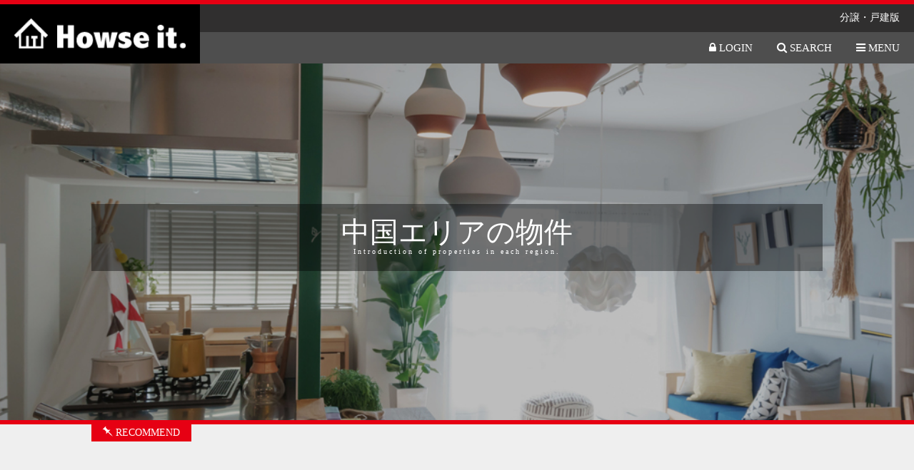

--- FILE ---
content_type: text/html; charset=UTF-8
request_url: https://howseit.com/sell/area/8
body_size: 4310
content:
<!DOCTYPE html>
<html xmlns="http://www.w3.org/1999/xhtml" xml:lang="ja" lang="ja" xmlns:og="http://ogp.me/ns#" xmlns:fb="http://ogp.me/ns/fb#">
    <head>
        <meta http-equiv="Content-Type" content="text/html; charset=UTF-8">
        <!-- Meta, title, CSS, favicons, etc. -->
        <meta charset="utf-8">
        <meta http-equiv="X-UA-Compatible" content="IE=edge">
        <meta name="viewport" content="width=device-width, initial-scale=1">

        <title>賃貸(賃貸マンション・アパート)・不動産・分譲・戸建住宅探しならHowse it.(ハウズイット)｜中国エリアの物件</title>
        <meta name="Keywords" content="不動産,住宅,住宅情報,不動産情報,不動産賃貸,賃貸,マンション,アパート,物件,検索,Howse,it,Howse it,ハウズイット,中古マンション,リノベーション,エリア,人気,地域,検索,中国,鳥取県,島根県,岡山県,広島県,山口県" />
        <meta name="Description" content="Howse it.=ハウズイットは、お客様の声を反映した新しいタイプの賃貸物件案内サイトです。誰でも気軽に物件をアップする事が出来、また誰でも簡単に自分好みの家を探す事が出来ます。人気の物件、掘り出し物件、新築、デザイナーズ、レトロ、訳あり物件まで、様々なニーズにお応えした、オススメ物件を掲載し、 オーナーとユーザーが直接契約するの事をお手伝いする賃貸物件紹介サイトです。" />

        <meta property="og:title" content="Howse it." />
        <meta property="og:description" content="賃貸(賃貸マンション・アパート)探しならHowse it.(ハウズイット)" />
        <meta property="og:type" content="article" />
        <meta property="og:url" content="https://howseit.com/" />
        <meta property="og:image" content="https://howseit.com/img/touch_icon.png" />
        <meta property="og:locale" content="ja_JP" />

        <link rel="apple-touch-icon-precomposed" href="https://howseit.com/img/touch_icon.png" />

        <!-- Font Awesome -->
        <link rel="stylesheet" href="https://cdnjs.cloudflare.com/ajax/libs/font-awesome/4.5.0/css/font-awesome.min.css">
        <!-- Ionicons -->
        <link rel="stylesheet" href="https://cdnjs.cloudflare.com/ajax/libs/ionicons/2.0.1/css/ionicons.min.css">
        <!-- jQuery UI -->
        <link rel="stylesheet" href="https://ajax.googleapis.com/ajax/libs/jqueryui/1/themes/blitzer/jquery-ui.css">

        <!-- Bootstrap -->
        <link rel="stylesheet" type="text/css" href="/css/bootstrap.min.css" /><link rel="stylesheet" type="text/css" href="/css/jquery.sidr.dark.css" /><link rel="stylesheet" type="text/css" href="/css/remodal.css" /><link rel="stylesheet" type="text/css" href="/css/remodal-default-theme.css" /><link rel="stylesheet" type="text/css" href="/css/drawer.min.css" /><link rel="stylesheet" type="text/css" href="/css/bootstrap-lightbox.min.css" /><link rel="stylesheet" type="text/css" href="/css/flexslider.css" /><link rel="stylesheet" type="text/css" href="/css/slidebars.css" /><link rel="stylesheet" type="text/css" href="/css/../plugins/slick/slick/slick.css" /><link rel="stylesheet" type="text/css" href="/css/../plugins/slick/slick/slick-theme.css" /><link rel="stylesheet" type="text/css" href="/css/common.css" /><link rel="stylesheet" type="text/css" href="/css/user.css" /><link rel="stylesheet" type="text/css" href="/css/user_pc_layout.css" /><link rel="stylesheet" type="text/css" href="/css/user_sp_layout.css" />
        <!-- HTML5 shim and Respond.js for IE8 support of HTML5 elements and media queries -->
    <!-- WARNING: Respond.js doesn't work if you view the page via file:// -->
    <!--[if lt IE 9]>
      <script src="https://oss.maxcdn.com/html5shiv/3.7.2/html5shiv.min.js"></script>
      <script src="https://oss.maxcdn.com/respond/1.4.2/respond.min.js"></script>
    <![endif]-->

        <script type="text/javascript" src="/js/../plugins/jQuery/jquery-2.2.3.min.js"></script>        <script src="https://ajaxzip3.github.io/ajaxzip3.js" charset="UTF-8"></script>
        <script src="https://cdnjs.cloudflare.com/ajax/libs/iScroll/5.1.3/iscroll.min.js"></script>
        <!-- jQuery UI 1.11.4 -->
        <script src="https://code.jquery.com/ui/1.11.4/jquery-ui.min.js"></script>
        <!-- Resolve conflict in jQuery UI tooltip with Bootstrap tooltip -->
        <script>
            $.widget.bridge('uibutton', $.ui.button);
        </script>

        <script type="text/javascript" src="/js/jquery.easing.1.3.js"></script><script type="text/javascript" src="/js/bootstrap.min.js"></script><script type="text/javascript" src="/js/jquery.sidr.min.js"></script><script type="text/javascript" src="/js/remodal.js"></script><script type="text/javascript" src="/js/drawer.js"></script><script type="text/javascript" src="/js/bootstrap-lightbox.min.js"></script><script type="text/javascript" src="/js/jquery.flexslider-min.js"></script><script type="text/javascript" src="/js/jquery.justify.js"></script><script type="text/javascript" src="/js/slidebars.js"></script><script type="text/javascript" src="/js/jquery.infinitescroll.min.js"></script><script type="text/javascript" src="/js/jquery.ui.touch-punch.min.js"></script><script type="text/javascript" src="/js/../plugins/slick/slick/slick.js"></script>
        <!-- Global site tag (gtag.js) - Google Analytics -->
        <script async src="https://www.googletagmanager.com/gtag/js?id=UA-62007616-12"></script>
        <script>
          window.dataLayer = window.dataLayer || [];
          function gtag(){dataLayer.push(arguments);}
          gtag('js', new Date());

          gtag('config', 'UA-62007616-12');
        </script>
    </head>

    <body>
        <script>
        $(document).ready(function() {
            $(window).on("load resize", function(){
            });

            var pagetop = $('.pagetop');
            $(window).scroll(function () {
               if ($(this).scrollTop() > 100) {
                    pagetop.fadeIn();
               } else {
                    pagetop.fadeOut();
               }
            });
            pagetop.click(function () {
               $('body, html').animate({ scrollTop: 0 }, 500);
               return false;
            });

            $("[id=scroll]").on("click", function(){
                var toScr = $(this).attr("data");

                if($("#"+toScr).length){
                    var off = $('#'+toScr).offset();
                    var offT = off.top;
                    var offL = off.left;
                    $('html,body').animate({scrollTop: offT, scrollLeft: offL}, 500);

                    return false;
                }

                return true;
            });

            
            $.slidebars();
        });
        </script>

        <div class="sb-slidebar sb-right">
            <ul>
                                                                <li>
                    <a href="/sell/signup">
                                                <i class="fa fa-group"></i></i>
                                                新規登録                    </a>
                </li>
                                <li>
                    <a href="/sell/login">
                                                <i class="fa fa-lock"></i></i>
                                                ログイン                    </a>
                </li>
                                                                <p class="section">Howse it. メニュー</p>
                                                <li>
                    <a href="/sell/favorite">
                                                <i class="fa fa-heart"></i></i>
                                                お気に入り一覧                    </a>
                </li>
                                <li>
                    <a href="/sell/about">
                                                ハウズイットについて                    </a>
                </li>
                                <li>
                    <a href="/sell/contact/publish">
                                                物件掲載について                    </a>
                </li>
                                <li>
                    <a href="/sell/faq/user">
                                                よくある質問(ご利用者様)                    </a>
                </li>
                                <li>
                    <a href="/sell/faq/owner">
                                                よくある質問(オーナー様)                    </a>
                </li>
                                <li>
                    <a href="/sell/company">
                                                会社案内                    </a>
                </li>
                                <li>
                    <a href="/sell/privacy">
                                                プライバシーポリシー                    </a>
                </li>
                                <li>
                    <a href="/sell/usage">
                                                利用規約                    </a>
                </li>
                                <li>
                    <a href="/rent">
                                                賃貸版へ                    </a>
                </li>
                                                                <p class="section">オーナー様メニュー</p>
                                                <li>
                    <a href="/owners/login">
                                                <i class="fa fa-expeditedssl"></i></i>
                                                オーナー様 ログイン                    </a>
                </li>
                                            </ul>
        </div>

        <div id="sb-site" class="wrapper">

            <div id="header-parts" class="header">
                <table>
                    <tr>
                        <td rowspan="2" class="logo-area">
                            <a href="/sell">
                                <img src="/img/logo.png" class="logo-icon" alt="Howse it." />                            </a>
                        </td>
                        <td class="menu-area">
                                                        <span class="hidden-xs">
                                                                分譲・戸建版                            </span>
                                                    </td>
                    </tr>
                    <tr>
                        <td class="menu-area menu">
                                                        <a href="/sell/login"><i class="fa fa-lock"></i> LOGIN</a>
                                                                                    <a href="/sell/index/pos:search" id="scroll" data="search"><i class="fa fa-search"></i> SEARCH</a>
                                                        <a href="#" class="sb-toggle-right" id="btn-menu"><i class="fa fa-reorder"></i> MENU</a>
                        </td>
                    </tr>
                </table>
            </div>

            <div class="commitment-header">
    <div class="image">
        <img src="/img/top_sub_visual_3.jpg" alt="" />    </div>
    <div class="flex-over">
        <div class="caption">
            <p class="title">中国エリアの物件</p>
            <p class="sub-title">Introduction of properties in each region.</p>
        </div>
    </div>
</div>

<script>
$(document).ready(function() {
    $(window).on("load", function(){
        var baseW = 300;
        var baseH = 200;
        $("[id=image-area]").each(function(i, elem){
            var iW = $(elem).width();
            var rate = iW / baseW;
            var iH = baseH * rate;
            $(elem).height(iH+"px");
        });
    });

    $("#recommend-row").on("click", "[id^=recommend-box-]", function(){
        window.open("/sell/article/detail/"+$(this).data("url")+"/"+$(this).data("current"), "_blank");
        return false;
    });
});
</script>


<div class="recommend-area  ">
    <div class="contents">
                <p class="title"><span class="glyphicon glyphicon-pushpin"></span> RECOMMEND</p>
        
        <div id="recommend-row" class="row row-eq-height">
                </div>

            </div>
</div>

            <div class="footer">
                                <div class="contents container">
                    <div class="row">
                        <div class="col-xs-12">
                            <p class="title">住む場所から探す</p>
                        </div>
                    </div>
                    <div class="row">
                                                <div class="col-lg-125-10 col-md-2 col-sm-20-10 col-xs-3">
                            <a href="/sell/area/1">北海道</a>
                        </div>
                                                <div class="col-lg-125-10 col-md-2 col-sm-20-10 col-xs-3">
                            <a href="/sell/area/2">東北</a>
                        </div>
                                                <div class="col-lg-125-10 col-md-2 col-sm-20-10 col-xs-3">
                            <a href="/sell/area/3">北陸</a>
                        </div>
                                                <div class="col-lg-125-10 col-md-2 col-sm-20-10 col-xs-3">
                            <a href="/sell/area/4">甲信越</a>
                        </div>
                                                <div class="col-lg-125-10 col-md-2 col-sm-20-10 col-xs-3">
                            <a href="/sell/area/5">関東</a>
                        </div>
                                                <div class="col-lg-125-10 col-md-2 col-sm-20-10 col-xs-3">
                            <a href="/sell/area/6">東海</a>
                        </div>
                                                <div class="col-lg-125-10 col-md-2 col-sm-20-10 col-xs-3">
                            <a href="/sell/area/7">関西</a>
                        </div>
                                                <div class="col-lg-125-10 col-md-2 col-sm-20-10 col-xs-3">
                            <a href="/sell/area/8">中国</a>
                        </div>
                                                <div class="col-lg-125-10 col-md-2 col-sm-20-10 col-xs-3">
                            <a href="/sell/area/9">四国</a>
                        </div>
                                                <div class="col-lg-125-10 col-md-2 col-sm-20-10 col-xs-3">
                            <a href="/sell/area/10">九州</a>
                        </div>
                                                <div class="col-lg-125-10 col-md-2 col-sm-20-10 col-xs-3">
                            <a href="/sell/area/11">沖縄</a>
                        </div>
                                            </div>
                </div>
                <!-- ./contents -->
                
                <!-- <div class="contents container">
                    <div class="row">
                        <div class="col-xs-12">
                            <p class="title">人気のエリアから探す</p>
                        </div>
                    </div>
                    <div class="row">
                                                <div class="col-lg-125-10 col-md-2 col-sm-20-10 col-xs-3">
                            <a href="/sell/favorite_area/59544574-9e20-4b99-bdf6-0b2da50cc6ad">十三</a>
                        </div>
                                                <div class="col-lg-125-10 col-md-2 col-sm-20-10 col-xs-3">
                            <a href="/sell/favorite_area/595445c8-b254-410d-931d-0ecaa50cc6ad">新大阪</a>
                        </div>
                                                <div class="col-lg-125-10 col-md-2 col-sm-20-10 col-xs-3">
                            <a href="/sell/favorite_area/595445ce-1300-4ff7-9216-b6f9a50cc6ad">梅田</a>
                        </div>
                                                <div class="col-lg-125-10 col-md-2 col-sm-20-10 col-xs-3">
                            <a href="/sell/favorite_area/595445f0-73d0-4921-83d1-09aca50cc6ad">京橋</a>
                        </div>
                                                <div class="col-lg-125-10 col-md-2 col-sm-20-10 col-xs-3">
                            <a href="/sell/favorite_area/5954460b-55a4-4b13-822d-0649a50cc6ad">心斎橋</a>
                        </div>
                                                <div class="col-lg-125-10 col-md-2 col-sm-20-10 col-xs-3">
                            <a href="/sell/favorite_area/59544619-c830-432f-9bf5-0ecaa50cc6ad">難波</a>
                        </div>
                                            </div>
                </div>
                <!-- ./contents -->

                <div class="f-menu hidden-xs">
                    <ul>
                                                <li>
                            <a href="/sell/about">ハウズイットについて</a>                        </li>
                                                <li>
                            <a href="/sell/contact/publish">物件掲載について</a>                        </li>
                                                <li>
                            <a href="/sell/faq">よくある質問</a>                        </li>
                                                <li>
                            <a href="/sell/company">会社案内</a>                        </li>
                                                <li>
                            <a href="/sell/privacy">プライバシーポリシー</a>                        </li>
                                                <li>
                            <a href="/sell/usage">利用規約</a>                        </li>
                                                <li>
                            <a href="/sell/links">リンク集</a>                        </li>
                                            </ul>
                </div>

                <div class="f-menu sp visible-xs">
                    <div class="row">
                                                <div class="col-xs-4">
                            <a href="/sell/about" class="btn btn-default">ハウズイットについて</a>
                        </div>
                                                <div class="col-xs-4">
                            <a href="/sell/contact/publish" class="btn btn-default">物件掲載について</a>
                        </div>
                                                <div class="col-xs-4">
                            <a href="/sell/faq" class="btn btn-default">よくある質問</a>
                        </div>
                                                <div class="col-xs-4">
                            <a href="/sell/company" class="btn btn-default">会社案内</a>
                        </div>
                                                <div class="col-xs-4">
                            <a href="/sell/privacy" class="btn btn-default">プライバシーポリシー</a>
                        </div>
                                                <div class="col-xs-4">
                            <a href="/sell/usage" class="btn btn-default">利用規約</a>
                        </div>
                                                <div class="col-xs-4">
                            <a href="/sell/links" class="btn btn-default">リンク集</a>
                        </div>
                                            </div>
                </div>

                <div class="f-logo">
                    <a href="/sell">
                        <img src="/img/logo.png" class="f-logo-icon" alt="Howse it." />                    </a>
                </div>
            </div>
            <!-- ./footer -->

        </div>
        <!-- ./wrapper -->

        <p class="pagetop"><a href="#wrap">▲</a></p>

        
        

    </body>
</html>


--- FILE ---
content_type: text/css
request_url: https://howseit.com/css/common.css
body_size: 2570
content:
@CHARSET "UTF-8";

html, body, div, span, applet, object, iframe,
h1, h2, h3, h4, h5, h6, p, blockquote, pre,
a, abbr, acronym, address, big, cite, code,
del, dfn, em, font, img, ins, kbd, q, s, samp,
small, strike, strong, sub, sup, tt, var,
b, u, i, center,
dl, dt, dd, ol, ul, li,
fieldset, form, label, legend,
table, caption, tbody, tfoot, thead, tr, th, td {outline: none !important;
}
html{
    background:#fff;
}
body{
    font-family: 'Roboto', 'sans-serif';
    /*font-family:Avenir , "Open Sans" , "Helvetica Neue" , Helvetica , Arial , Verdana , Roboto , "游ゴシック" , "Yu Gothic" , "游ゴシック体" , "YuGothic" , "ヒラギノ角ゴ Pro W3" , "Hiragino Kaku Gothic Pro" , "Meiryo UI" , "メイリオ" , Meiryo , "ＭＳ Ｐゴシック" , "MS PGothic" , sans-serif;*/
    /*font-family:"Roboto Slab" , Garamond , "Times New Roman" , "游明朝" , "Yu Mincho" , "游明朝体" , "YuMincho" , "ヒラギノ明朝 Pro W3" , "Hiragino Mincho Pro" , "HiraMinProN-W3" , "HGS明朝E" , "ＭＳ Ｐ明朝" , "MS PMincho" , serif;*/
    background-color: #FFF;
}

img{
    width:100%;
}

.clearfix {
    overflow: hidden;
}

.container-xs-height {
    display:table;
    padding-left:0px;
    padding-right:0px;
}
.row-same-height {
    display: table;
    width: 100%;
}

.col-xs-height {
    display: table-cell;
    float: none !important;
}

@media (min-width: 768px) {
    .row-sm-height {
        display: table;
        width: 100%;
    }
    .col-sm-height {
        display: table-cell;
        float: none !important;
    }
}
@media (min-width: 992px) {
    .row-md-height {
        display: table;
        width: 100%;
    }
    .col-md-height {
        display: table-cell;
        float: none !important;
    }
}
@media (min-width: 1200px) {
    .row-lg-height {
        display: table;
        width: 100%;
    }
    .col-lg-height {
        display: table-cell;
        float: none !important;
    }
}

.w10 { width:10%!important; }
.w15 { width:15%!important; }
.w16 { width:16%!important; }
.w17 { width:17%!important; }
.w20 { width:20%!important; }
.w22 { width:22%!important; }
.w25 { width:25%!important; }
.w30 { width:30%!important; }
.w33 { width:33.3333%!important; }
.w40 { width:40%!important; }
.w45 { width:45%!important; }
.w50 { width:50%!important; }
.w55 { width:55%!important; }
.w60 { width:60%!important; }
.w70 { width:70%!important; }
.w71 { width:71%!important; }
.w72 { width:72%!important; }
.w80 { width:80%!important; }
.w83 { width:83%!important; }
.w85 { width:85%!important; }
.w96 { width:96%!important; }
.w100 { width:100%!important; }

@media screen and (max-width: 480px){

}

@media screen and (max-width: 768px){
    .xs-w10 { width:10%!important; }
    .xs-w22 { width:22%!important; }
    .xs-w25 { width:25%!important; }
    .xs-w40 { width:40%!important; }
    .xs-w91 { width:91%!important; }
    .xs-w100 { width:100%!important; }
}

@media screen and (min-width: 480px) and (max-width: 768px){
    .tb-w30 { width:30%!important; }
    .tb-w60 { width:60%!important; }
    .tb-w80 { width:80%!important; }
}

.h102 { height:102px!important; }
.h132 { height:132px!important; }

@media screen and (min-width: 769px){
    .sm-h230 { height:230px; }
    .sm-h280 { height:280px; }
    .sm-h380 { height:380px; }
    .sm-h450 { height:450px; }
    .sm-h470 { height:470px; }
    .sm-h480 { height:480px; }
    .sm-h500 { height:500px; }
    .sm-h520 { height:520px; }
    .sm-h550 { height:550px; }
    .sm-h630 { height:630px; }
}

@media screen and (max-width: 768px){
    .xs-hauto { height:auto!important; }

    .sm-h230 { height:auto; }
    .sm-h280 { height:auto; }
    .sm-h380 { height:auto; }
    .sm-h450 { height:auto; }
    .sm-h470 { height:auto; }
    .sm-h480 { height:auto; }
    .sm-h500 { height:auto; }
    .sm-h520 { height:auto; }
    .sm-h550 { height:auto; }
    .sm-h630 { height:auto; }
}

.m0 { margin:0!important; }

.mT-10 { margin-top:-10px; }
.mT-30 { margin-top:-30px; }
.mT-80 { margin-top:-80px; }

.mT10 { margin-top:10px!important; }
.mT20 { margin-top:20px!important; }
.mT30 { margin-top:30px!important; }
.mT40 { margin-top:40px!important; }
.mT50 { margin-top:60px!important; }
.mT80 { margin-top:80px!important; }
.mT120 { margin-top:120px!important; }

.mL-1 { margin-left:-1px; }
.mL-10 { margin-left:-10px; }

.mL0 { margin-left:0px; }

.mL5p { margin-left:5%; }
.mL12p { margin-left:12%; }
.mL25p { margin-left:25%; }

.mLem1 { margin-left: 1em; }
.mLem2 { margin-left: 2em; }

.lg-mL1em { margin-left: 1em; }
.lg-mL2em { margin-left: 2em; }

.mR-10 { margin-right:-10px; }

.mR0 { margin-right:0px; }
.mR50 { margin-right:50px; }

.mR25p { margin-right:25%; }

.mB5 { margin-bottom:5px!important; }
.mB10 { margin-bottom:10px!important; }
.mB30 { margin-bottom:30px!important; }
.mB50 { margin-bottom:50px!important; }
.mB80 { margin-bottom:80px!important; }

.mLR-auto { margin-left:auto; margin-right:auto; }

@media screen and (max-width: 768px){
    .lg-mL1em { margin-left: 0; }
    .lg-mL2em { margin-left: 0; }

    .xs-mT10 { margin-top:10px; }
    .xs-mT30 { margin-top:30px; }
    .xs-mT50 { margin-top:50px; }
    .xs-mT260 { margin-top:260px; }
}

.p0 { padding:0!important; }

.pT0 { padding-top:0; }
.pT10 { padding-top:10px; }
.pT15 { padding-top:15px; }
.pT30 { padding-top:30px; }

.pL0 { padding-left:0!important; }
.pL5 { padding-left:5px; }
.pL7-5 { padding-left:7.5px; }
.pL10 { padding-left:10px; }
.pL20 { padding-left:20px; }
.pL40 { padding-left:40px; }
.pL45 { padding-left:45px; }

.pR0 { padding-right:0!important; }
.pR5 { padding-right:5px; }
.pR7-5 { padding-right:7.5px; }
.pR10 { padding-right:10px; }

.pB0 { padding-bottom:0; }
.pB10 { padding-bottom:10px; }
.pB20 { padding-bottom:20px; }
.pB40 { padding-bottom:40px; }

@media screen and (max-width: 768px){
    .xs-pL15 { padding-left:15px; }
    .xs-pR15 { padding-right:15px; }
}
@media screen and (min-width: 768px){
    .sm-pL0 { padding-left:0; }

    .sm-pR0 { padding-right:0; }
}

.tL { text-align:left!important; }
.tC { text-align:center!important; }
.tR { text-align:right!important; }

@media screen and (max-width: 768px){
    .xs-tC { text-align:center!important; }
}

.vAlignTop { vertical-align: top; }

.tColorW { color:#FFF; }

.fs-xxs { font-size:xx-small; }
.fs-80 { font-size:80%; }

.fw-bold { font-weight:bold; }

.lineHeight1-5 { line-height:1.5; }
.lineHeight2 { line-height:2; }

@media screen and (max-width: 480px){
    .sp-lineHeight0-8 { line-height:0.8!important; }
}

@media screen and (max-width: 768px){
    .xs-lineHeight0-8 { line-height:0.8!important; }
    .xs-lineHeight1 { line-height:1!important; }
}

.none-decoration-hover:hover { text-decoration:none; }

.fbFooter iframe {
    width:100%;
    padding-left:10px;
    padding-right:10px;
}

.ggmap {
    position: relative;
    padding-bottom: 450px;
    height: 0;
    overflow: hidden;
}

.border-none {
    border:none!Important;
}

.border-bt-white {
    border-bottom:1px solid #FFF;
}

.white-box {
    border:1px solid #FFF;
}
.white-box-fill {
    border:1px solid #FFF;
    background-color:#FFF;
}

.bg-white {
    background-color:#FFF!important;
}

.floatLeft {
    float:left;
}

@media screen and (max-width: 480px){
    .visible-sp { display:block; }
    .visible-tb { display:none; }
}

@media screen and (min-width: 480px) and (max-width: 768px){
    .visible-sp { display:none; }
    .visible-tb { display:block; }
}

@media screen and (min-width: 768px){
    .visible-sp { display:none; }
    .visible-tb { display:none; }
}

.dis-inline { display:inline!important; }

.row-eq-height {
    display: flex;
    flex-wrap: wrap;
}

.row.row-va-middle {
    font-size: 0;
}
.row.row-va-middle > [class*="col-"] {
    float: none;
    display: inline-block;
    vertical-align: middle;
    font-size: 15px;
}

.fixed {
    position: fixed!important;
}

/* フッター関連 */
.pagetop {
    display: none;
    position: fixed;
    bottom: 15px;
    right: 15px;
}
.pagetop a {
    display: block;
    background-color: #ccc;
    text-align: center;
    color: #222;
    font-size: 12px;
    text-decoration: none;
    padding: 5px 10px;
    filter:alpha(opacity=50);
    -moz-opacity: 0.5;
    opacity: 0.5;
}
.pagetop a:hover {
    display: block;
    background-color: #b2d1fb;
    text-align: center;
    color: #fff;
    font-size: 12px;
    text-decoration: none;
    padding:5px 10px;
    filter:alpha(opacity=50);
    -moz-opacity: 0.5;
    opacity: 0.5;
}

.row-eq-height {
    display: -webkit-box;
    display: -webkit-flex;
    display: -ms-flexbox;
    display: flex;
    -ms-flex-wrap:wrap;
    -webkit-flex-wrap:wrap;
    flex-wrap:wrap;
}

/* フォーム関連 */
@media screen and (max-width: 768px){
    .knj {
        width: 90%!important;
    }
    .frgn {
        width: 85%!important;
    }
}
@media screen and (max-width: 480px){
    br.hidden-xxs {
        display: none;
    }
}
@media screen and (max-width: 427px){
    .knj {
        width: 89.2%!important;
    }
    .frgn {
        width: 83.8%!important;
    }
}

@media screen and (min-width: 480px){
    br.visible-xxs {
        display: none;
    }
}

/* グリッド追加 */
@media (min-width: 1200px) {
    .col-lg-125-10 {
        float: left;
    }
    .col-lg-125-10 {
        width: 12.5%;
    }
}

@media (max-width: 1200px) {
    .col-md-125-10 {
        float: left;
    }
    .col-md-125-10 {
        width: 12.5%;
    }
}

@media screen and (min-width:768px) and (max-width:992px) {
    .col-sm-20-10 {
        float: left;
    }
    .col-sm-20-10 {
        width: 20%;
    }
}


--- FILE ---
content_type: text/css
request_url: https://howseit.com/css/user.css
body_size: 7145
content:
@CHARSET "UTF-8";

/* 全体 */
.wrapper {
    width: 100%;
    border-top: 6px solid #E60013;
    background-color: #EFEFEF;
}

.contents {
    width: 80%;
    margin: auto;
}

.flex-direction-nav .flex-prev {
    left: 0px;
}
.flex-direction-nav .flex-next {
    right: 0px;
}

.drawer-wrap {
    position: relative;
    width: 100%;
    height: 100%;
    background-color: rgba(0,0,0,0.6);
    z-index: 10;
}

.sb-slidebar {
    background-color: #f4f7f8;
}
.sb-slidebar ul {
    list-style: none;
    padding: 0;
}
.sb-slidebar li {
    padding: 15px 10px;
    border-bottom: 1px solid #E6E6E6;
}
.sb-slidebar a {
    display: block;
    text-decoration: none;
}
.sb-slidebar li:hover {
    background-color: #ddd;
}
.sb-slidebar .fa {
    margin-right: 5px;
}
.sb-slidebar .section {
    background-color: #fff;
    border-bottom: 1px solid #E6E6E6;
    padding: 6px 10px;
    font-weight: bold;
    margin-bottom: 0;
}

ul.slider {
    padding-left: 0;
}

/* ヘッダー */
.header table {
    background-color: #000;
    width: 100%;
}
.header td.logo-area {
    width: 280px;
    padding: 20px;
    text-align: center;
}
.header td.menu-area {
    background-color: #302F2F;
    color: #fff;
    text-align: right;
    padding-right: 20px;
}
.header td.menu-area.menu {
    background-color: #4E4E4E;
    text-align: right;
    padding-right: 20px;
}
.header td.menu-area.menu a {
    color: #fff;
    font-size: 110%;
    text-decoration: none;
    display: inline-block;
    margin-left: 30px;
    cursor: pointer;
}
.header td.menu-area.menu a:hover {
    opacity: 0.6;
}

p.alert-body {
    text-align: center;
    font-size: 120%;
    line-height: 1.8;
    margin-bottom: 20px;
}

.btn-modal-close {
    text-align: center;
}

/* トップページ */
.flexslider {
    border: none;
    position: relative;
    margin-bottom: 0;
}
.flex-direction-nav a {
    height: 50px;
}

.flex-over {
    position: absolute;
    top: 40%;
    left: 15%;
    z-index: 2;
    width: 100%;
}

.caption {
    background-color: rgba(0,0,0,0.4);
    color: #fff;
    width: 32em;
    padding: 20px;
}
.caption p.title {
    font-size: 40px;
    margin-bottom: 0;
    line-height: 1;
}
.caption p.sub-title {
    margin-bottom: 0;
    letter-spacing: 3px;
    font-size: 10px;
}

.flex-over {
    position: absolute;
    top: 40%;
    left: 15%;
    z-index: 2;
    width: 85%;
}

.caption {
    background-color: rgba(0,0,0,0.4);
    color: #fff;
    width: 32em;
    padding: 20px;
}

.caption p.title {
    font-size: 40px;
    margin-bottom: 0;
    line-height: 1;
}

.caption p.sub-title {
    margin-bottom: 0;
    letter-spacing: 3px;
    font-size: 10px;
}

.more-link {
    background-color: #000;
    color: #fff;
    padding: 10px;
    width: 8em;
    text-align: center;
    letter-spacing: 4px;
    font-size: 12px;
    float: left;
}
.more-link-arrow {
    background-color: #E60013;
    color: #fff;
    padding: 10px;
    width: 3em;
    text-align: center;
    font-size: 12px;
    float: left;
}
.more-link, .more-link-arrow {
    cursor: pointer;
}

.search-area, .recommend-area {
    border-top: 6px solid #E60013;
    background-color: #EFEFEF;
    padding-bottom: 40px;
}
.search-area .contents, .recommend-area .contents {
    width: 80%;
    margin: auto;
}
.search-area p.title, .recommend-area p.title {
    background-color: #e60013;
    width: 8em;
    text-align: center;
    color: #fff;
    padding: 2px;
}
.search-area .contents {
    width: 80%;
    margin: auto;
}
.search-area p.title {
    background-color: #e60013;
    width: 8em;
    text-align: center;
    color: #fff;
    padding: 2px;
}
.search-area table {
    width: 100%;
    border: 1px solid #595857;
    border-radius: 10px;
    -webkit-border-radius: 10px;
    -moz-border-radius: 10px;
    border-collapse: separate;
    border-spacing: 0;
    box-shadow: 1px 2px 3px rgba(0,0,0,0.4);
    margin-top: 40px;
    background-color: #fff;
}
.search-area td.pref {
    width: 24%;
    padding: 15px;
    border-right: 1px solid #595857;
}
.search-area p.main {
    font-size: 20px;
    margin-bottom: 0;
}
.search-area p.main select {
    -webkit-appearance: none;
    -moz-appearance: none;
    appearance: none;
    background-color: #fff;
    border: none;
    width: 100%;
}
.search-area td.city {
    width: 38%;
    padding: 15px;
    border-right: 1px solid #595857;
}
.search-area td.floor {
    width: 22%;
    padding: 15px;
}
.search-area td.submit {
    padding: 15px;
}
.search-area .submit a {
    background-color: #E60013;
    width: 100%;
}
.search-area .submit a:hover {
    background-color: #de636d;
}

.sub-image-area .row {
    margin: 0;
}
.sub-image {
    padding: 0;
    position: relative;
    cursor: pointer;
}
.sub-image img {
    width: 100%;
}
.sub-image img:hover {
    opacity: 0.8;
}
.sub-image p.caption {
    width: 100%;
    position: absolute;
    top: 50%;
    left: 0;
    background-color: transparent;
    padding: 0;
    text-align: center;
    font-size: 24px;
    margin-bottom: 0;
    letter-spacing: 4px;
    margin-top: -24px;
}

.recommend {
    cursor: pointer;
}

.recommend-area p.title {
    width: 10em;
    margin-bottom: 40px;
}
.recommend-area .glyphicon {
    transform: scale(-1,1);
}
.recommend-area .description {
    text-align: center;
    padding: 15px;
    background-color: #fff;
    margin-bottom: 30px;
    line-height: 2;
}

.recommend img {
    width: 100%;
}
.recommend-image {
    position: relative;
    overflow: hidden;
}
.recommend-image .caption {
    position: absolute;
    bottom: 0;
    background-color: #231916;
    padding: 10px 15px;
    width: 50%;
    text-align: center;
}
.recommend-image p.new-article {
    border: 1px solid;
    font-size: 12px;
    padding: 3px 0 1px;
    margin-bottom: 2px;
}
.recommend-image p.price {
    margin-bottom: 0;
    font-size: 18px;
}
.recommend-box-base {
    display: none;
}

.more-article {
    text-align: center;
    margin-top: 20px;
    margin-bottom: 20px;
}
.more-article a {
    width: 300px;
    background-color: transparent;
    font-size: 20px;
    padding: 15px;
    color: #E60013;
    border-color: #E60013;
    letter-spacing: 3px;
}
.more-article a:hover {
    background-color: #fff;
    color: #de636d;
    border-color: #de636d;
}

.recommend.active-for-marker .recommend-image {
    border: 2px solid #ff0000;
    border-bottom: none;
}
.recommend.active-for-marker .description {
    border: 2px solid #ff0000;
    border-top: none;
    background-color: rgba(255,0,0,0.1);
}

.select-type-wrap {
    margin: 100px 0;
}
.select-type-wrap .rent-wrap {
    text-align: right;
    padding-right: 80px;
}
.select-type-wrap .sell-wrap {
    padding-left: 80px;
}
.select-type-wrap a.to-rent, .select-type-wrap a.to-sell {
    text-align: center;
    width: 70%;
    display: inline-block;
    padding: 2em 0;
    text-decoration: none;
    font-weight: bold;
    border-radius: 4px;
}
.select-type-wrap a.to-rent {
    color: rgba(255, 0, 0, 0.6);
    text-shadow: 1px 1px 1px rgba(255, 255, 255, 0.5);
    background-image: -webkit-linear-gradient(45deg, #FFC107 0%, #ff8b5f 100%);
    background-image: linear-gradient(45deg, #FFC107 0%, #ff8b5f 100%);
    box-shadow: 0px 2px 2px rgba(0, 0, 0, 0.29);
    border-bottom: solid 3px #c58668;
    font-size:  x-large;
}
.select-type-wrap a.to-rent:hover {
    -ms-transform: translateY(4px);
    -webkit-transform: translateY(4px);
    transform: translateY(4px);
    box-shadow: 0px 0px 1px rgba(0, 0, 0, 0.2);
    border-bottom: none;
}
.select-type-wrap a.to-rent span {
    display:  block;
    color: #fff;
    text-shadow: none;
    font-size:  xx-large;
}
.select-type-wrap a.to-sell {
    color: rgba(0, 69, 212, 0.47);
    text-shadow: 1px 1px 1px rgba(255, 255, 255, 0.5);
    background-image: -webkit-linear-gradient(#6795fd 0%, #67ceff 100%);
    background-image: linear-gradient(#6795fd 0%, #67ceff 100%);
    box-shadow: 0px 2px 2px rgba(0, 0, 0, 0.29);
    border-bottom: solid 3px #5e7fca;
    font-size:  x-large;
}
.select-type-wrap a.to-sell:hover {
    -ms-transform: translateY(4px);
    -webkit-transform: translateY(4px);
    transform: translateY(4px);
    box-shadow: 0px 0px 1px rgba(0, 0, 0, 0.2);
    border-bottom: none;
}
.select-type-wrap a.to-sell span {
    display:  block;
    color: #fff;
    text-shadow: none;
    font-size:  xx-large;
}

/* 詳細検索画面 */
.recommend-area.search-result {
    border-top: none;
    background-color: #fff;
}

.result-wrap {
    letter-spacing: -.40em;
    position: relative;
}

.result-list {
    width: 100%;
    display: block;
    letter-spacing: 0;
}
.result-list .area, .result-list .floor, .result-list .price, .result-list .result {
    margin: auto;
    font-size: 110%;
    padding-left: 5%;
    padding-right: 5%;
}
.result-list .area {
    padding: 25px 5%;
    border-bottom: 1px solid #4E4E4E;
}
.result-list .area select {
    -webkit-appearance: none;
    -moz-appearance: none;
    appearance: none;
    background-color: #fff;
    border: none;
    margin-left: 20px;
}
.result-list .floor {
    padding: 20px 5%;
    border-bottom: 1px solid #4E4E4E;
}
.result-list .floor p.title {
    display: inline-block;
    margin-bottom: 0;
    margin-right: 20px;
    vertical-align: middle;
    line-height: 41px;
}
.result-list .floor-select {
    width: 30%;
    display: inline-block;
    margin-left: 10px;
       *
    display: inline;   *
    zoom: 1;
    position: relative;
    border-radius: 0.2em;
    border: 1px solid rgba(0, 0, 0, 0.5);
    box-shadow: 0px 2px 0 #AAA;
    background-color: white;
}
.result-list .floor-select:after {
    position: absolute;
    top: 0;
    bottom: 0;
    right: 0;
    width: 1.8em;
    display: block;
    content: "";
    background: url("[data-uri]") center no-repeat;
    pointer-events: none;
}
.result-list .floor-select > select {
    -moz-appearance: none;
    -webkit-appearance: none;
    -o-appearance: none;
    -ms-appearance: none;
    appearance: none;
    border-radius: 0;
    border: 0;
    margin: 0;
    padding: 0;
    background: none transparent;
    vertical-align: middle;
    font-size: inherit;
    color: inherit;
    box-sizing: content-box;
    width: 100%;
    padding: 0.6em 2.4em 0.6em 0.6em;
}
.result-list .price {
    padding: 20px 5%;
    border-bottom: 1px solid #4E4E4E;
    position: relative;
}
.result-list .price p.lowest, .price p.highest {
    font-size: 70%;
    position: absolute;
    top: 115px;
    margin-bottom: 0;
}
.result-list .price p.lowest {
    left: 6.5%;
}
.result-list .price p.highest {
    right: 6.5%;
}
.result-list .graph {
    position: relative;
    width: 90%;
    height: 50px;
    margin: 0 auto;
}
.result-list .graph .bar {
    display: inline-block;
    position: absolute;
    bottom: 0;
    width: 20px;
    background: #BCBBBB;
}
.result-list .result {
    padding: 20px 5%;
}
.result-list .result p.title {
    margin-bottom: 20px;
}

.search-result .contents {
    width: 100%;
}
.search-result .caption {
    width: 50%;
}
.search-result .caption .price {
    padding: 0;
    border: none;
}

.ui-widget-content {
    height: 2px;
    top: 0;
    margin: auto;
    margin-bottom: 35px;
    width: 90%;
    border: #cc0000;
}
.ui-slider-horizontal .ui-slider-handle {
    top: -9px;
    border-radius: 10px;
    background: #fff;
    border-color: #000;
}

.result-map-wrap {
    height: 500px;
}
.result-map {
    display: block;
    width: 100%;
    height: 100%;
    position: relative;
}
.result-map label {
    width: auto;
    display: inline;
}
.result-map img {
    max-width: none;
}
.result-map div {
    letter-spacing: 0;
}

/* オーナー詳細 */
.owner-detail p.comment {
    font-size: 150%;
    position: relative;
    display: inline-block;
    margin-bottom: 30px;
    padding: 15px;
    width: 100%;
    line-height: 1.5;
    color: #ED6D00;
    background: #F6F6F6;
    border: 2px solid #898989;
    border-radius: 10px;
    -webkit-border-radius: 10px;
    -moz-border-radius: 10px;
    z-index: 0;
}
.owner-detail p.comment:before {
    content: "";
    position: absolute;
    top: 50%;
    left: -16px;
    margin-top: -24px;
    display: block;
    width: 0px;
    height: 0px;
    border-style: solid;
    border-width: 9px 16px 9px 0;
    border-color: transparent #F6F6F6 transparent transparent;
    z-index: 0;
}
.owner-detail p.comment:after {
    content: "";
    position: absolute;
    top: 50%;
    left: -20px;
    margin-top: -25px;
    display: block;
    width: 0px;
    height: 0px;
    border-style: solid;
    border-width: 10px 18px 10px 0;
    border-color: transparent #898989 transparent transparent;
    z-index: -1;
}

.evaluation {
    background-color: #fff;
    padding: 25px;
}
.ev-title {
    text-align: center;
}
.evaluation-star {
    margin-top: -10px;
}
.ev-star {
    position: relative;
    font-size: 300%;
    color: #ffa500;
}
.ev-star.off {
    color: #ddd;
}
.ev-count {
    font-size: 200%;
    color: #E60013;
}
.ev-star.rate00:after { width: 0; }
.ev-star.rate05:after { width: 7.3%; }
.ev-star.rate10:after { width: 14.6%; }
.ev-star.rate15:after { width: 25%; }
.ev-star.rate20:after { width: 32.3%; }
.ev-star.rate25:after { width: 42.8%; }
.ev-star.rate30:after { width: 50.1%; }
.ev-star.rate35:after { width: 60.7%; }
.ev-star.rate40:after { width: 68%; }
.ev-star.rate45:after { width: 78.6%; }
.ev-star.rate50:after { width: 85.9%; }

.owner-detail .infomation {
    margin-top: 30px;
}
.owner-detail .infomation table {
    width: 100%;
    border: 2px solid #898989;
}
.owner-detail .infomation tr {
    border-bottom: 2px solid #898989;
}
.owner-detail .infomation th, .owner-detail .infomation td {
    padding: 10px 15px;
    letter-spacing: 2px;
}
.owner-detail .infomation th {
    background-color: #FED962;
    width: 15%;
}
.owner-detail .infomation td {
    background-color: #fff;
    border-right: 2px solid #898989;
}

.description p.title {
    font-weight: bold;
    font-size: 120%;
}
.description p.body {
    width: 100%;
    word-wrap: break-word;
    line-height: 1.8;
}

.recommend-area.owner {
    border-top: none;
    margin-top: 50px;
}
.recommend-area.owner .contents {
    width: 100%;
}

.rate-area {
    margin-top: 10px;
    margin-bottom: 50px;
}

.rate-box {
    padding: 30px 0;
    border-bottom: 1px dotted;
}
.rate-box .title {
    font-size: 120%;
    font-weight: bold;
    margin-bottom: 10px;
}
.rate-box .message {
    word-wrap: break-word;
    line-height: 1.8;
}
.rate-box .name {
    font-size: 110%;
    margin-bottom: 15px;
    width: 15em;
}
.rate-box .ev-star {
    font-size: 120%;
}
.rate-box .ev-count {
    font-size: 120%;
    width: 3em;
}
.rate-detail-star {
    width: 10em;
}

.more-rate {
    margin: 30px 0;
    text-align: center;
}
.more-rate .btn {
    width: 250px;
    padding: 10px;
    font-size: 120%;
    color: #E60013;
    border-color: #E60013;
    background-color: transparent;
}
.more-rate .btn:hover {
    opacity: 0.6;
    background-color: #fff;
}

.recommend-area.owner-article {
    background: none;
    padding: 0;
    margin-top: 40px;
}
.owner-article .description {
    background-color: #efefef;
}

/* 物件詳細 */
.article-over {
    position: absolute;
    top: 0;
    background-color: #231916;
    padding: 10px 15px;
    width: 280px;
    text-align: center;
    z-index: 2;
}
.article-over .caption {
    background-color: transparent;
    width: 100%;
    padding: 0;
}
.article-over p.new-article {
    border: 1px solid #fff;
    padding: 5px;
}
.article-over p.price {
    margin-bottom: 0;
    font-size: 130%;
}

.article-detail {
    border-top: 6px solid #E60013;
    margin-bottom: 50px;
}
.article-detail .detail-info {
    margin-top: 30px;
    margin-bottom: 30px;
}
.article-detail .address {
    text-align: center;
    font-size: 110%;
    line-height: 1.8;
    letter-spacing: 3px;
}
.article-detail .contact {
    margin-bottom: 10px;
}
.article-detail .contact .btn {
    width: 100%;
    padding: 10px;
    background-color: #EF868C;
    color: #fff;
    border-color: #EF868C;
    letter-spacing: 2px;
}
.article-detail .favorite .btn {
    width: 100%;
    background-color: transparent;
    color: #EF868C;
    border-color: #EF868C;
    letter-spacing: 2px;
}
.article-detail .contact .btn:hover {
    opacity: 0.6;
}
.article-detail .favorite .btn:hover {
    opacity: 0.6;
    background-color: #fff;
}
.article-detail p.description {
    line-height: 1.8;
    word-wrap: break-word;
    font-size: 110%;
}

.to-insite {
    font-size: 150%;
    position: relative;
    display: block;
    text-align: center;
    margin: 30px auto;
    padding: 10px 15px;
    width: 300px;
    line-height: 1.5;
    color: #EF868C;
    background: transparent;
    border: 2px solid #EF868C;
    border-radius: 10px;
    -webkit-border-radius: 10px;
    -moz-border-radius: 10px;
    z-index: 0;
}
.to-insite:before {
    content: "";
    position: absolute;
    bottom: -15px;
    left: 50%;
    margin-left: -139px;
    width: 0px;
    height: 0px;
    border-style: solid;
    border-width: 15px 139px 0 139px;
    border-color: #fff transparent transparent transparent;
    z-index: 0;
}
.to-insite:after {
    content: "";
    position: absolute;
    bottom: -17px;
    left: 50%;
    margin-left: -140px;
    width: 0px;
    height: 0px;
    border-style: solid;
    border-width: 15px 140px 0 140px;
    border-color: #ef868c transparent transparent transparent;
    z-index: -1;
}
.to-insite p {
    margin: 0;
}

.insite-area {
    margin-top: 50px;
}

.insite-box {
    margin-bottom: 60px;
}
.insite-box .image {
    margin-bottom: 20px;
}
.insite-box .content {
    font-size: 110%;
    letter-spacing: 3px;
    line-height: 1.8;
}

.howseit-report {
    margin-bottom: 50px;
}
.howseit-report .title {
    width: 300px;
    margin: 20px auto;
}
.howseit-report .body {
    border-top: 1px solid #231916;
    border-bottom: 1px solid #231916;
    padding: 25px 0;
    font-size: 110%;
    letter-spacing: 3px;
    line-height: 1.8;
}

.social-area {
    padding: 5px 0;
    text-align: center;
    background-color: #DCDDDD;
    margin-bottom: 50px;
}
.social-area .btn {
    width: 9em;
    position: relative;
    text-align: left;
    padding-left: 2.8em;
    font-size: 110%;
    color: #fff;
    font-weight: bold;
    text-shadow: 2px 2px 0 #555;
    cursor: pointer;
}
.social-area .btn:hover {
    opacity: 0.6;
}
.social-area .btn img {
    width: 1.8em;
    position: absolute;
    top: 0.25em;
    left: 0.3em;
}
.btn-facebook {
    background: #4E69B1;
    background-image: -moz-linear-gradient(top, #4E69B1 0%, #7C96CC 50%, #4E69B1 100%);
    background-image: -webkit-gradient(linear, left top, left bottom, color-stop(0, #4E69B1), color-stop(0.50, #7C96CC), color-stop(1, #4E69B1));
    border-color: #4E69B1;
    letter-spacing: 5px;
}
.btn-twitter {
    background: #3bbee8;
    background-image: -moz-linear-gradient(top, #3bbee8 0%, #99D6EC 50%, #3bbee8 100%);
    background-image: -webkit-gradient(linear, left top, left bottom, color-stop(0, #3bbee8), color-stop(0.50, #99D6EC), color-stop(1, #3BBEE8));
    border-color: #3bbee8;
    letter-spacing: 5px;
}
.btn-line {
    background: #74BB2B;
    background-image: -moz-linear-gradient(top, #74BB2B 0%, #A4CE67 50%, #74BB2B 100%);
    background-image: -webkit-gradient(linear, left top, left bottom, color-stop(0, #74BB2B), color-stop(0.50, #A4CE67), color-stop(1, #74BB2B));
    border-color: #74BB2B;
}
.btn-google {
    background: #E72726;
    background-image: -moz-linear-gradient(top, #E72726 0%, #F6BBC0 50%, #E72726 100%);
    background-image: -webkit-gradient(linear, left top, left bottom, color-stop(0, #E72726), color-stop(0.50, #F6BBC0), color-stop(1, #E72726));
    border-color: #E72726;
    letter-spacing: 5px;
}

.info-area {
    margin-bottom: 30px;
}
.info-area .info table {
    width: 100%;
    border-top: 1px solid #000;
}
.info-area .info tr {
    border-bottom: 1px solid #000;
}
.info-area .info th, .info-area .info td {
    padding: 15px 10px;
}
.info-area .info td {
    text-align: right;
    letter-spacing: 2px;
}

.request.bottom {
    margin-top: 40px;
}
.request.bottom .contact, .request.bottom .favorite, .request.bottom .add-evaluation {
    width: 50%;
    margin: 10px auto;
}
.request.bottom .add-evaluation.no-login {
    text-align: center;
    font-size: 120%;
    color: #ff0000;
    font-weight: bold;
    margin-top: 30px;
}
.request.bottom .contact .btn {
    font-size: 150%;
    padding: 15px;
}
.request.bottom .add-evaluation .btn {
    display: block;
    font-size: 120%;
}

.input-evaluation h1.modal-title {
    font-size: 150%;
    text-align: center;
}
.input-evaluation .modal-close {
    text-align: center;
}
.input-evaluation .evaluation-star {
    display: flex;
    flex-direction: row-reverse;
    justify-content: center;
    margin-top: 30px;
}
.input-evaluation .evaluation-star input[type='radio']{
    display: none;
}
.input-evaluation .evaluation-star label{
    position: relative;
    padding: 10px 10px 0;
    color: gray;
    cursor: pointer;
    font-size: 50px;
}
.input-evaluation .evaluation-star label .text{
    position: absolute;
    left: 0;
    top: 0;
    right: 0;
    text-align: center;
    font-size: 12px;
    color: gray;
}
.input-evaluation .evaluation-star label:hover,
.input-evaluation .evaluation-star label:hover ~ label,
.input-evaluation .evaluation-star input[type='radio']:checked ~ label{
    color: #ffcc00;
}
.input-evaluation button.registration {
    width: 200px;
    margin-top: 20px;
    margin-bottom: 30px;
    margin-left: auto;
    margin-right: auto;
    display: block;
    font-size: 120%;
    font-weight: bold;
}

.evaluation-body {
    margin-top: 20px;
}
.evaluation-body p {
    text-align: center;
    font-size: 150%;
}

button.close {
    display: none;
}

p.no-evaluations {
    text-align: center;
    margin: 60px 0;
    font-size: 150%;
    color: #aaa;
}

.article-detail .favorite .btn.fv-on {
    background-color: #ccc;
    border-color: #000;
    color: #000;
}

.select-room-wrap {
    position: relative;
}
.select-room-wrap .prev-room, .select-room-wrap .next-room {
    position: fixed;
    top: -200px;
    z-index: 3;
    text-align: center;
    width: 100px;
    height: 100px;
    background-color: rgba(0,0,0,0.6);
}
.select-room-wrap .prev-room {
    left: 0;
}
.select-room-wrap .next-room {
    right: 0;
}
.select-room-wrap .prev-room a, .select-room-wrap .next-room a {
    color: #fff;
    font-size: 110%;
    font-weight: bold;
    display: block;
    height: 100%;
    padding: 30px 0;
    text-decoration: none;
}

.article-over.fix {
    position: fixed!important;
    top: 0;
    left: 0;
}
.article-over.article-detail {
    border-top: none;
}

/* お問い合わせ */
.contact p.description {
    line-height: 3;
    margin-bottom: 40px;
}

.contact-form table {
    width: 100%;
}
.contact-form th, .contact-form td {
    padding: 15px 0 15px 15px;
}
.contact-form th {
    width: 15%;
    text-align: right;
}
.contact-form th.require:after {
    content: "※";
    position: absolute;
    color: red;
}
.contact-form td {
    width: 35%;
    text-align: left;
    position: relative;
}
.contact-form td.spacer {
    width: 15%;
}
.contact-form td.post-code-area span {
    width: 10%;
    display: inline-block;
    text-align: center;
}
.contact-form span.post-code-description {
    white-space: nowrap;
}
.contact-form td.name.first:before {
    content: "姓：";
    position: absolute;
    top: 1.6em;
    left: -1em;
}
.contact-form td.name.last:before {
    content: "名：";
    position: absolute;
    top: 1.6em;
    left: -1em;
}
.contact-form td.name.first-kana:before {
    content: "セイ：";
    position: absolute;
    top: 1.6em;
    left: -2em;
}
.contact-form td.name.last-kana:before {
    content: "メイ：";
    position: absolute;
    top: 1.6em;
    left: -2em;
}
.contact-form td.post-code-area:before {
    content: "〒：";
    position: absolute;
    top: 1.6em;
    left: -1em;
}

.form-control.name {
    width: 80%;
    display: inline;
}
.form-control.postCode1, .form-control.postCode2 {
    display: inline;
}
.form-control.postCode1 {
    width: 30%;
}
.form-control.postCode2 {
    width: 40%;
}
.form-control.address {
    width: 91.5%;
}
.form-control.phone {
    width: 80%;
}

.contact-form .submit-area {
    margin: 30px 0 80px;
    text-align: center;
}
.contact-form .submit-area .btn {
    font-size: 150%;
    letter-spacing: 5px;
    width: 250px;
    padding: 8px;
    font-weight: bold;
}
.contact-form .submit-area .btn:hover {
    opacity: 0.6;
}
.contact-form .submit-area .btn.btn-submit {
    background-color: #F5B91C;
    border-color: #F5B91C;
    margin-right: 10px;
}
.contact-form .submit-area .btn.btn-reset {
    background-color: #B2B2B2;
    border-color: #B2B2B2;
    margin-left: 10px;
}

.contact p.description.publish {
    line-height: 1.6;
}

.error-message {
    font-weight: bold;
    color: red;
}

.contact p.description.publish.check {
    font-size: 110%;
    text-align: center;
    line-height: 2;
}
.contact .form-check-body table {
    font-size: 120%;
}
.contact .form-check-body th {
    padding-right: 6%;
    width: 30%;
}
.contact .form-check-body td {
    padding-left: 4%;
}
.contact p.description.publish.check span.form-check-title {
    color: #ff0000;
    font-weight: bold;
}
.contact .form-check-body {
    margin-bottom: 60px;
}

.usage-agree {
    text-align: center;
    margin: 10px;
}
.usage-agree-checkbox {
    display: none;
}
.check_css {
    -webkit-transition: background-color 0.2s linear;
    transition: background-color 0.2s linear;
    position: relative;
    display: inline-block;
    padding: 0 0 0 42px;
    vertical-align: middle;
    cursor: pointer;
}
.check_css:hover:after {
    border-color: #0171bd;
}
.check_css:after {
    -webkit-transition: border-color 0.2s linear;
    transition: border-color 0.2s linear;
    position: absolute;
    top: 50%;
    left: 15px;
    display: block;
    margin-top: -10px;
    width: 20px;
    height: 20px;
    border: 2px solid #ccc;
    border-radius: 6px;
    content: '';
}
.check_css:before {
    -webkit-transition: opacity 0.2s linear;
    transition: opacity 0.2s linear;
    position: absolute;
    top: 50%;
    left: 21px;
    display: block;
    margin-top: -7px;
    width: 8px;
    height: 12px;
    border-right: 3px solid #0171bd;
    border-bottom: 3px solid #0171bd;
    content: '';
    opacity: 0;
    -webkit-transform: rotate(45deg);
    -ms-transform: rotate(45deg);
    transform: rotate(45deg);
}
.usage-agree-checkbox:checked + .check_css:before {
    opacity: 1;
}

/* よくある質問 */
h2.faq-title {
    margin: 80px 0 0;
    text-align: center;
}

hr.dotted-line {
    margin-top: 50px;
    margin-bottom: 50px;
    border-style: dotted;
    border-color: #000;
}

.faq-area {
    margin-bottom: 120px;
}

.faq-box .question {
    font-size: 160%;
    margin-bottom: 15px;
}
.faq-box .question:before {
    content: "Q . ";
}

/* ハウズイットについて */
.about-title {
    width: 60%;
    margin: 80px auto 60px;
}
.about-title img {
    width: 100%;
}

.about-area {
    position: relative;
}

.about-back {
    text-align: right;
}
.about-back img {
    width: 60%;
}

.about-body {
    position: absolute;
    top: 60px;
    left: 0;
}
.about-body h1 {
    margin-bottom: 0;
    line-height: 1.4;
    font-feature-settings: "palt";
    list-style-type: disc !important;
    font-family: "Yu Gothic" , sans-serif;
    margin-left: 2.5%;
}
.about-body p {
    margin-left: 3%;
    margin-bottom: 30px;
}
.about-body p.description {
    letter-spacing: 3px;
}

.about-box {
    width: 97%;
    margin: 0 0 0 auto;
}
.about-box p.title {
    font-size: 150%;
    margin-bottom: 15px;
}
.about-box p.body {
    margin-bottom: 20px;
}
.about-box p.link {
    width: 40%;
    margin: 0 0 0 auto;
    font-size: 130%;
    text-align: right;
    border-bottom: 2px solid #9FA0A0;
    padding-bottom: 0;
    padding-right: 2em;
    position: relative;
    cursor: pointer;
}
.about-box p.link:after {
    border-right: 2px solid #9FA0A0;
    content: " ";
    position: absolute;
    bottom: -0.3em;
    right: 0.4em;
    height: 1.6em;
    -webkit-transform: rotate(-45deg);
    -moz-transform: rotate(-45deg);
    -o-transform: rotate(-45deg);
    -ms-transform: rotate(-45deg);
    transform: rotate(-45deg);
}
.about-box.last {
    margin-bottom: 150px;
}

/* プライバシーポリシー */
p.privacy-main {
    line-height: 2;
}

.privacy-area {
    margin-top: 40px;
}

.privacy-box {
    margin-bottom: 40px;
}
.privacy-box .title {
    font-size: 110%;
    font-weight: bold;
    margin-bottom: 10px;
    position: relative;
    margin-left: 1.5em;
}
.privacy-box .title:before {
    content: "";
    background-color: #000;
    border: 10px solid #000;
    color: #000;
    width: 1em;
    height: 1em;
    border-radius: 1em;
    position: absolute;
    margin-left: -1.5em;
}
.privacy-box .content {
    line-height: 2;
}

hr.dotted-line.last {
    margin-bottom: 100px;
}

/* 運営会社について */
.about-body.company table {
    width: 90%;
    margin: auto;
    margin-top: -60px;
    table-layout: fixed;
}
.about-body.company th, .about-body.company td {
    padding: 15px 0;
    vertical-align: top;
    font-size: 120%;
}
.about-body.company th {
    width: 7em;
    -moz-text-align-last: justify;
    text-align-last: justify;
    vertical-align: middle;
}
td.spacer {
    width: 4em;
}

/* 利用規約 */
.usage-area {
    margin-top: 40px;
}

.usage-box {
    margin-bottom: 40px;
}
.usage-box .title {
    font-size: 140%;
    margin-bottom: 10px;
}
.usage-box .content {
    line-height: 2;
}
.usage-box a {
    color: #E60013;
}

/* こだわり */
.commitment-header .caption {
    width: 100%;
    text-align: center;
}
.commitment-header .flex-over {
    top: 280px;
    left: 10%;
    width: 80%;
}
.commitment-header .image {
    overflow: hidden;
    height: 500px;
}
.commitment-header .image img {
    margin-top: -100px;
}

/* リンク集 */
p.privacy-main.alt-box {
    border: 1px solid #ccc;
    height: 3em;
    margin-bottom: 30px;
    line-height: 3em;
    padding: 0 10px;
}

hr.dotted-line.links {
    margin-bottom: 20px;
}
hr.dotted-line.last.links {
    margin-bottom: 100px;
    margin-top: 10px;
}

.to-links-info {
    margin-top: 60px;
    text-align: right;
}

.link-info-wrap {
    margin-top: 30px;
}
.link-info-wrap h3 {
    font-size: 20px;
    font-weight: bold;
}
.link-info-wrap table {
    width: 100%;
}
.link-info-wrap th, .link-info-wrap td {
    padding: 10px;
    border: 1px solid #aaa;
}
.link-info-wrap th {
    width: 15%;
}

.links-wrap {
    max-height: 550px;
    overflow-y: scroll;
}
.links-wrap .col-sm-4 {
    margin-bottom: 10px;
}

/* フッター */
.footer {
    border-top: 6px solid #E60013;
    background-color: #000;
    padding-bottom: 40px;
}
.footer .contents {
    width: 70%;
    margin: 30px auto 0;
    color: #fff;
}
.footer .contents a {
    color: #fff;
    line-height: 2;
    cursor: pointer;
}
.footer p.title {
    font-size: 15px;
    margin-bottom: 2px;
}

.f-menu {
    width: 80%;
    text-align: center;
    margin: 50px auto;
    padding: 20px 0;
    border-top: 1px solid #fff;
    border-bottom: 1px solid #fff;
}
.f-menu ul {
    list-style: none;
    padding: 0;
    margin: 0;
}
.f-menu li {
    display: inline;
    padding: 0 10px;
}
.f-menu a {
    color: #fff;
    cursor: pointer;
}
.f-menu.sp .row {
    margin-right: -2px;
    margin-left: -2px;
}
.f-menu.sp .col-xs-4 {
    padding-right: 2px;
    padding-left: 2px;
    margin-bottom: 5px;
}

.f-logo {
    width: 200px;
    margin: 0 auto 10px;
}
.f-logo img {
    width: 100%;
}


--- FILE ---
content_type: text/css
request_url: https://howseit.com/css/user_pc_layout.css
body_size: 491
content:
@CHARSET "UTF-8";

@media screen and (max-width: 1030px){
    .evaluation-star {
        margin-top: -5px;
    }
    .ev-star {
        font-size: 250%;
    }
}

@media screen and (max-width: 960px){
    .evaluation {
        padding: 25px 5px;
    }
    .ev-title {
        font-size: 90%;
    }
    .ev-count {
        font-size: 150%;
    }
}

@media screen and (max-width: 920px){
    .f-menu a {
        font-size: x-small;
    }
}

@media screen and (max-width: 825px){
    .evaluation-star {
        margin-top: -5px;
    }
    .ev-star {
        font-size: 200%;
    }
}



--- FILE ---
content_type: text/css
request_url: https://howseit.com/css/user_sp_layout.css
body_size: 2054
content:
@CHARSET "UTF-8";

@media screen and (max-width: 768px){
    /* ヘッダー関連 */
    .header td.logo-area {
        width: 100%;
        display: block;
    }
    .header td.menu-area {
        width: 100%;
        display: block;
        height: 1px;
    }
    .header td.logo-area img {
        width: 50%;
    }
    .header td.menu-area.menu {
        text-align: center;
        padding-top: 5px;
        padding-right: 0;
        height: 2.2em;
    }
    .header td.menu-area.menu a {
        margin-left: 0;
        margin: 0 15px;
    }
    /* トップページ関連 */
    .flex-over {
        width: 100%;
        top: auto;
        bottom: 0;
        left: 0;
    }
    .caption {
        width: 100%;
        padding: 10px;
    }
    .caption p.title {
        font-size: 25px;
        text-align: center;
    }
    .caption p.sub-title {
        text-align: center;
    }
    .search-area table {
        margin-top: 20px;
    }
    .search-area .contents, .recommend-area .contents {
        width: 90%;
    }
    .search-area td.pref, .search-area td.city, .search-area td.floor, .search-area td.submit {
        display: table;
        width: 100%;
        border: none;
        padding: 10px 20px;
    }
    .search-area td.pref p.sub, .search-area td.city p.sub, .search-area td.floor p.sub, .search-area td.submit p.sub {
        display: table-cell;
        width: 60%;
        padding-right: 5%;
        padding-left: 5%;
        vertical-align: middle;
    }
    .search-area td.pref p.main, .search-area td.city p.main, .search-area td.floor p.main, .search-area td.submit p.main {
        display: table-cell;
        padding-left: 10%;
    }
    /* 人気エリア */
    .commitment-header .image {
        height: auto;
    }
    .commitment-header .flex-over {
        top: auto;
        width: 100%;
        left: 0;
    }
    .commitment-header {
        position: relative;
    }
    .commitment-header .caption p.title {
        font-size: 20px;
    }
    /* 検索画面 */
    .result-list .floor-select {
        width: 50%;
    }
    .result-list .price {
        padding: 20px 3%;
    }
    /* 物件詳細 */
    .article-detail .address {
        margin-bottom: 20px;
    }
    .info-area .floor {
        margin-bottom: 30px;
    }
    .request.bottom .contact, .request.bottom .favorite, .request.bottom .add-evaluation {
        width: 80%;
    }
    .social-area .btn {
        margin-bottom: 3px;
        margin-top: 3px;
    }
    .article-over {
        width: 40%;
    }
    .article-over.article-detail {
        width: 100%;
        position: relative;
        margin-bottom: 0;
    }
    .article-over p.new-article {
        width: 50%;
        display: table-cell;
        vertical-align: middle;
    }
    .article-over p.price {
        width: 50%;
        display: table-cell;
        vertical-align: middle;
    }
    .article-over .caption {
        display: table;
    }
    .select-room-wrap .prev-room a, .select-room-wrap .next-room a {
        font-size: 80%;
        padding: 10px 0;
    }
    .select-room-wrap .prev-room, .select-room-wrap .next-room {
        width: 54px;
        height: 50px;
    }
    /* オーナー詳細 */
    h2.faq-title {
        font-size: 150%;
        font-weight: bold;
        margin: 50px 0;
    }
    .owner-detail p.comment {
        margin-top: 30px;
    }
    .owner-detail p.comment:before {
        content: "";
        position: absolute;
        top: -16px;
        left: 50%;
        margin-top: 0;
        margin-left: -25px;
        display: block;
        width: 0px;
        height: 0px;
        border-style: solid;
        border-width: 0 16px 16px 16px;
        border-color: transparent transparent #F6F6F6 transparent;
        z-index: 0;
    }
    .owner-detail p.comment:after {
        content: "";
        position: absolute;
        top: -19px;
        left: 50%;
        margin-top: 0;
        margin-left: -28px;
        display: block;
        width: 0px;
        height: 0px;
        border-style: solid;
        border-width: 0 19px 19px 19px;
        border-color: transparent transparent #898989 transparent;
        z-index: -1;
    }
    .evaluation {
        padding: 10px;
    }
    .ev-title {
        margin-bottom: 10px;
    }
    .evaluation-star {
        text-align: center;
        font-size: 150%;
    }
    .ev-count {
        text-align: center;
        font-size: 200%;
    }
    .owner-detail .infomation th, .owner-detail .infomation td {
        width: 100%;
        display: block;
    }
    .owner-detail .infomation td {
        border-right: none;
        border-bottom: 2px solid #898989;
    }
    .owner-detail .infomation tr {
        border-bottom: none;
    }
    .owner-detail .infomation table {
        border-bottom: none;
    }
    .rate-box .name {
        width: 100%;
        text-align: center;
    }
    .rate-detail-star {
        width: 100%;
        text-align: center;
    }
    .rate-box .ev-count {
        width: 100%;
        margin-bottom: 10px;
    }
    .faq-title span {
        display: block;
        margin-bottom: 10px;
    }
    .faq-title span.no {
        display: none;
    }
    /* Howse it.について */
    .about-title {
        width: 80%;
        margin: 20px auto;
    }
    .contents {
        width: 90%;
    }
    .about-body h1 {
        font-size: 25px;
    }
    .about-body {
        position: relative;
        top: -80px;
    }
    hr.dotted-line {
        margin-top: 30px;
        margin-bottom: 30px;
    }
    .about-body p:last-child {
        margin-bottom: 0;
    }
    .about-box {
        width: 100%;
    }
    .about-box p.title {
        font-size: 120%;
    }
    .about-box p.link {
        width: 80%;
        font-size: 100%;
    }
    .about-box p.body {
        margin-bottom: 30px;
    }
    .about-box.last {
        margin-bottom: 50px;
    }
    /* よくある質問 */
    .faq-box .question {
        font-size: 120%;
    }
    /* 会社概要 */
    .about-body.company table {
        width: 100%;
    }
    .about-body.company th {
        width: 5em;
    }
    .about-body.company th, .about-body.company td {
        font-size: 110%;
    }
    td.spacer {
        width: 2em;
    }
    /* 問い合わせ関連 */
    .contact-form table {
        table-layout: fixed;
    }
    .contact-form th, .contact-form td {
        width: 100%;
        display: block;
    }
    .contact-form th {
        text-align: left;
        padding: 0;
    }
    .contact-form td.spacer {
        display: none;
    }
    .contact-form td {
        width: 96%;
        margin-left: auto;
    }
    .contact-form td.first-kana, .contact-form td.last-kana {
        width: 92%;
    }
    .form-control.name {
        width: 100%;
    }
    .contact-form tr {
        display: block;
        margin-bottom: 15px;
    }
    .contact-form td.no-before {
        width: 100%;
        padding: 5px 0;
    }
    .contact-form td.no-before input, .contact-form td.no-before textarea {
        width: 100%;
    }
    .contact-form tr.postcode-row {
        margin-bottom: 0;
    }
    .contact-form tr.address-row th {
        display: none;
    }
    .contact-form tr.address-row td.no-before {
        width: 92%;
    }
    .contact-form .submit-area .btn {
        width: 150px;
    }
    .contact .form-check-body th, .contact .form-check-body td {
        display: block;
        width: 100%;
        text-align: center;
    }
    .contact .form-check-body th {
        padding: 0;
    }
    .contact .form-check-body td {
        padding: 5px 0 10px 0;
    }
    .contact .form-check-body tr {
        margin-bottom: 15px;
    }
    .contact p.description {
        line-height: 2;
    }
    /* そのた */
    .login-box.complete {
        width: 80%;
    }
    /* フッター関連 */
    .footer .contents a {
        font-size: 90%;
    }
    .f-menu {
        width: 94%;
        margin: 30px auto;
    }
    .f-menu a {
        font-size: 90%;
        color: #000;
        width: 100%;
    }
    .result-list {
        width: 100%;
    }
    .result-map {
        position: relative;
        width: 100%;
        left: 0;
    }
    .result-list .area {
        padding: 25px 3%;
    }
    .result-list .floor {
        padding: 20px 0 20px 3%;
        margin-right: -5%;
    }
    .f-logo {
        width: 40%;
    }
    .select-type-wrap .rent-wrap, .select-type-wrap .sell-wrap {
        text-align: center;
        padding-right: 15px;
        padding-left: 15px;
    }
    .select-type-wrap a.to-rent, .select-type-wrap a.to-sell {
        width: 80%;
        margin-bottom: 30px;
    }
    .link-info-wrap th, .link-info-wrap td {
        display: block;
        width: 100%;
    }
    .link-info-wrap th {
        background-color: #ddd;
    }
    p.privacy-main.alt-box {
        display: none;
    }
}

@media screen and (max-width: 480px){
    /* フッター関連 */
    .footer .contents {
        width: 100%;
    }
    .f-menu a {
        font-size: x-small;
    }
}


--- FILE ---
content_type: application/javascript
request_url: https://howseit.com/js/jquery.justify.js
body_size: 953
content:
/**
 * jQuery justify
 *
 * Copyright 2009, nojimage (http://php-tips.com/)
 *
 * Licensed under The MIT License
 * Redistributions of files must retain the above copyright notice.
 *
 * @filesource
 * @version    1.1
 * @author     nojimage <nojimage at gmail.com>
 * @copyright  2009 nojimage
 * @license    http://www.opensource.org/licenses/mit-license.php The MIT License
 * @link       http://php-tips.com/
 * @modifiedby nojimage <nojimage at gmail.com>
 *
 */
(function($) {

    /**
     * letter-spacingの計算
     */
    var calcLetterSpacing = function(element, width){

        var letterSpacing = 0;

        // elementを複製
        var copy = $(element).clone();
        copy.hide();
        $(element).before(copy);

        // letter-spacing 0の状態で幅を取得
        copy.css({letterSpacing: 0, float: 'left', width: 'auto'});
        if (jQuery.support.msie && jQuery.support.version >= 8) {
            copy.css({display: 'table-cell'});
        }
        var innerWidth = copy.innerWidth();

        // 文字数
        var textLength = jQuery.trim(copy.text()).length;

        // 文字数からletter-spacingを算出
        letterSpacing = (width - innerWidth) / (textLength - 1);

        copy.remove();

        letterSpacing = Math.floor(letterSpacing);

        return letterSpacing;
    }

    /**
     * console.log wrapper
     */
    var log = function(msg){
        if (typeof console != 'undefined') {
            console.log(msg);
        }
    };

    jQuery.fn.justify = function(){
        // 最大幅の取得
        var maxWidth = 0;
        this.each(function(){
            if (maxWidth < $(this).innerWidth()) {
                maxWidth = $(this).innerWidth();
            }
        });

        // letter-spacingの計算
        this.each(function(){

            var letterSpacing = 0;

            if (jQuery.trim($(this).text()).length < 2) {
                return;
            }

            letterSpacing = calcLetterSpacing(this, maxWidth);

            if (jQuery.support.msie && jQuery.support.version < 8) {
                // 文字列をtrim
                $(this).text(jQuery.trim($(this).text()));
            } else {
                // 末尾の文字のletter-spaceを除去
                var text = $(this).text();
                $(this).text(text.slice(0, text.length - 1));
                var lastText = $('<span>').text(text.slice(text.length - 1));
                $(this).append(lastText);
                $(lastText).css({letterSpacing: 0, display: 'inline', padding: 0});
            }

            $(this).css({letterSpacing: letterSpacing + 'px'});
        });

    };
}(jQuery));
